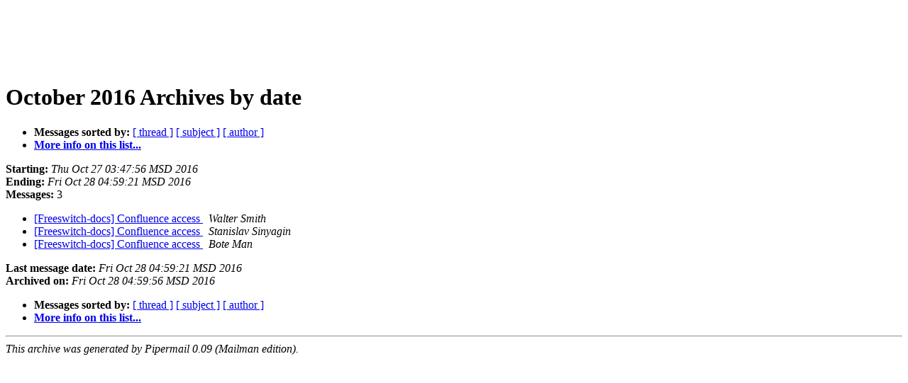

--- FILE ---
content_type: text/html
request_url: http://lists.freeswitch.org/pipermail/freeswitch-docs/2016-October/date.html
body_size: 899
content:
<!DOCTYPE HTML PUBLIC "-//W3C//DTD HTML 3.2//EN">
<HTML>
  <HEAD>
     <title>The Freeswitch-docs October 2016 Archive by date</title>
     <META NAME="robots" CONTENT="noindex,follow">
     <META http-equiv="Content-Type" content="text/html; charset=us-ascii">
  </HEAD>
  <BODY BGCOLOR="#ffffff">
      <CENTER>
<script type="text/javascript"><!--
google_ad_client = "pub-2685628040235175";
/* 728x90, created 4/24/09 */
google_ad_slot = "2250437612";
google_ad_width = 728;
google_ad_height = 90;
//-->
</script>
<script type="text/javascript"
src="http://pagead2.googlesyndication.com/pagead/show_ads.js">
</script>
      </CENTER>


      <a name="start"></A>
      <h1>October 2016 Archives by date</h1>
      <ul>
         <li> <b>Messages sorted by:</b>
	        <a href="thread.html#start">[ thread ]</a>
		<a href="subject.html#start">[ subject ]</a>
		<a href="author.html#start">[ author ]</a>
		

	     <li><b><a href="http://lists.freeswitch.org/mailman/listinfo/freeswitch-docs">More info on this list...
                    </a></b></li>
      </ul>
      <p><b>Starting:</b> <i>Thu Oct 27 03:47:56 MSD 2016</i><br>
         <b>Ending:</b> <i>Fri Oct 28 04:59:21 MSD 2016</i><br>
         <b>Messages:</b> 3<p>
     <ul>

<LI><A HREF="000662.html">[Freeswitch-docs] Confluence access
</A><A NAME="662">&nbsp;</A>
<I>Walter Smith
</I>

<LI><A HREF="000663.html">[Freeswitch-docs] Confluence access
</A><A NAME="663">&nbsp;</A>
<I>Stanislav Sinyagin
</I>

<LI><A HREF="000664.html">[Freeswitch-docs] Confluence access
</A><A NAME="664">&nbsp;</A>
<I>Bote Man
</I>

    </ul>
    <p>
      <a name="end"><b>Last message date:</b></a> 
       <i>Fri Oct 28 04:59:21 MSD 2016</i><br>
    <b>Archived on:</b> <i>Fri Oct 28 04:59:56 MSD 2016</i>
    <p>
   <ul>
         <li> <b>Messages sorted by:</b>
	        <a href="thread.html#start">[ thread ]</a>
		<a href="subject.html#start">[ subject ]</a>
		<a href="author.html#start">[ author ]</a>
		
	     <li><b><a href="http://lists.freeswitch.org/mailman/listinfo/freeswitch-docs">More info on this list...
                    </a></b></li>
     </ul>
     <p>
     <hr>
     <i>This archive was generated by
     Pipermail 0.09 (Mailman edition).</i>
  </BODY>
</HTML>



--- FILE ---
content_type: text/html; charset=utf-8
request_url: https://www.google.com/recaptcha/api2/aframe
body_size: 249
content:
<!DOCTYPE HTML><html><head><meta http-equiv="content-type" content="text/html; charset=UTF-8"></head><body><script nonce="39ebgNPc2PMdnRNuFECCNQ">/** Anti-fraud and anti-abuse applications only. See google.com/recaptcha */ try{var clients={'sodar':'https://pagead2.googlesyndication.com/pagead/sodar?'};window.addEventListener("message",function(a){try{if(a.source===window.parent){var b=JSON.parse(a.data);var c=clients[b['id']];if(c){var d=document.createElement('img');d.src=c+b['params']+'&rc='+(localStorage.getItem("rc::a")?sessionStorage.getItem("rc::b"):"");window.document.body.appendChild(d);sessionStorage.setItem("rc::e",parseInt(sessionStorage.getItem("rc::e")||0)+1);localStorage.setItem("rc::h",'1768422274310');}}}catch(b){}});window.parent.postMessage("_grecaptcha_ready", "*");}catch(b){}</script></body></html>